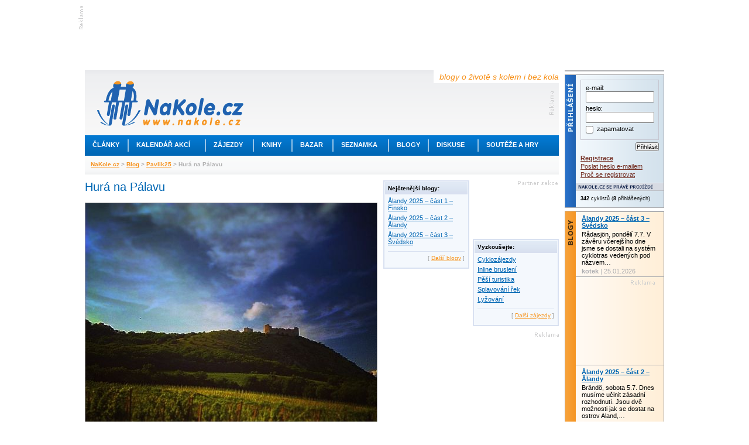

--- FILE ---
content_type: text/html; charset=utf-8
request_url: https://www.nakole.cz/blog/zobraz/732-hura-na-palavu
body_size: 10669
content:
<!DOCTYPE html PUBLIC "-//W3C//DTD XHTML 1.0 Transitional//EN" "http://www.w3.org/TR/xhtml1/DTD/xhtml1-transitional.dtd">
<html xmlns="http://www.w3.org/1999/xhtml" xml:lang="cs">
<head>
    <script>(function(w,d,s,l,i){w[l]=w[l]||[];w[l].push({'gtm.start':
        new Date().getTime(),event:'gtm.js'});var f=d.getElementsByTagName(s)[0],
        j=d.createElement(s),dl=l!='dataLayer'?'&l='+l:'';j.async=true;j.src=
        'https://www.googletagmanager.com/gtm.js?id='+i+dl;f.parentNode.insertBefore(j,f);
        })(window,document,'script','dataLayer','GTM-W3B39CP');</script>
    <title>Hurá na Pálavu - Blogy o životě s kolem i bez kola – cyklistika, cykloturistika, cestování na kole</title>
    <meta http-equiv="Content-Type" content="text/html; charset=utf-8" />
    <meta http-equiv="content-language" content="cs" />
    <meta name="author" content="nakole.cz; e-mail:redakce@nakole.cz" />
    <meta name="description" lang="cs" content="Jednou takhle v létě, když rosničky předpovídaly horké sluneční dny, jsme se s přítelkyní rozhodli využít situace a podniknout výlet do jedné z nejkrásnějších oblastí v České republice - Pálava. Samo sebou jsme chtěli spojit příjemné s užitečným a…" />
    <meta name="keywords" lang="cs" content="" />
    <meta http-equiv="X-UA-Compatible" content="IE=EmulateIE8" />
    <meta name="google-site-verification" content="M2TD3G4i5monaDRmHx7B58mDP33YXeC6edin_o1bCDw" />
    <link rel="shortcut icon" href="/images/nakole/favicon.ico" type="image/x-icon" />
    <link rel="canonical" href="https://www.nakole.cz/blog/zobraz/732-hura-na-palavu" />
    <link href="/rss/clanek/" rel="alternate" type="application/rss+xml" title="RSS kanál NaKole.cz" />
<link rel="stylesheet" type="text/css" media="screen,projection" href="https://www.nakole.cz/webtemp/generated-23123ae198b15cd70acab308d2e4eaff.css" />    <link href="//maxcdn.bootstrapcdn.com/font-awesome/4.2.0/css/font-awesome.min.css" rel="stylesheet" />
    <link href="/css/print-nakole.css" rel="stylesheet" type="text/css" media="print" />
    <script src="//ajax.googleapis.com/ajax/libs/jquery/1.8.3/jquery.min.js"></script>
<script type="text/javascript" src="https://www.nakole.cz/webtemp/generated-b8aeae8e89d02e8317a87c94ac729eca.js"></script>
    <script type="text/javascript">
    /* <![CDATA[ */
        var intervalID;

        $(document).ready(function() {

            $(document).bind("active.idleTimer", function(){
                window.clearInterval(intervalID);
                userBoxAktualizace('reactive');
                intervalID = window.setInterval("userBoxAktualizace('active');", 15000);
             }).trigger('active.idleTimer');

            $(document).bind("idle.idleTimer", function(){
                window.clearInterval(intervalID);
                intervalID = window.setInterval("userBoxAktualizace('idle');", 300000);
            });

            $.idleTimer(30000);
        });

        function userBoxAktualizace(stav) {
            $.get(
                "\/uzivatel\/user-box\/" + '?do=reload&r=' + stav
            );
        }

        function popup(user){
            window.open("\/uzivatel\/chat\/"+user, "","width=527,height=800,scrollbars=yes");
        }
        /* ]]> */
    </script>

    <script async='async' src='https://www.googletagservices.com/tag/js/gpt.js'></script>
    <script>
        var googletag = googletag || {};
        googletag.cmd = googletag.cmd || [];
    </script>

    <script>
        googletag.cmd.push(function() {
            googletag.defineSlot('/170104193/full-banner-468x60', [468, 60], 'div-gpt-ad-1492285497229-0').addService(googletag.pubads());
            googletag.defineSlot('/170104193/leaderboard-top', [[745, 200], [745, 100], [1000, 100], [1000, 200]], 'div-gpt-ad-1492285497229-1').addService(googletag.pubads());
            googletag.defineSlot('/170104193/leaderboard-bottom', [728, 90], 'div-gpt-ad-1492285497229-2').addService(googletag.pubads());
            googletag.defineSlot('/170104193/nas-tip-box', ['fluid'], 'div-gpt-ad-1492285497229-3').addService(googletag.pubads());
            googletag.defineSlot('/170104193/partner-sekce-145x80', [145, 80], 'div-gpt-ad-1492285497229-4').addService(googletag.pubads());
            googletag.defineSlot('/170104193/rectangle-120x300', [120, 300], 'div-gpt-ad-1492285497229-5').addService(googletag.pubads());
            googletag.defineSlot('/170104193/skyscraper-120x600', [120, 600], 'div-gpt-ad-1492285497229-6').addService(googletag.pubads());
            googletag.defineSlot('/170104193/square-banner-300', [300, 300], 'div-gpt-ad-1492285497229-7').addService(googletag.pubads());
            googletag.defineSlot('/170104193/square-button-125', [125, 125], 'div-gpt-ad-1492285497229-8').addService(googletag.pubads());
            googletag.pubads().enableSingleRequest();
            googletag.enableServices();
        });
    </script>



    
</head>

<body>
<div id="stranka">
    <div id="top" class="topofthepage">&nbsp;</div>

<!-- /170104193/leaderboard-top -->
<div class="banner745x100">
    <div class="reklama-lead-banner">
        <div id='div-gpt-ad-1492285497229-1'>
            <script>
                googletag.cmd.push(function() { googletag.display('div-gpt-ad-1492285497229-1'); });
            </script>
        </div>
    </div>
    <div class="reklama-lead-popis">
        <img src="https://www.nakole.cz/images/nakole/reklama_zahlavi.gif" width="8" height="40" alt="reklama" title="reklama" />
    </div>
</div>        <div class="cb"></div>

    <div id="leva">
        <div id="zahlavi">
            <div class="vrsek">
                <div class="logo"><h1 style="display:none">NaKole.cz</h1><a href="/"><img src="/images/nakole/logo_nakole.gif" alt="NaKole.cz" title="NaKole.cz" width="250" height="77" /></a></div>
                <div class="hlaska">blogy o životě s kolem i bez kola</div>
<div id='div-gpt-ad-1492285497229-0' style='height:60px; width:468px;' class="banner468x60">
    <script>
        googletag.cmd.push(function() { googletag.display('div-gpt-ad-1492285497229-0'); });
    </script>
</div>            </div>
            <div class="menu">
                <ul>
                    <!-- STYLE kvuli IE6 -->
                    <li class="mnu1" onmouseover="menuOn(1)"><div style="width:73px"><a href="/clanky/">Články</a></div></li>
                    <li class="odd"></li>
                    <li class="mnu2" onmouseover="menuOn(2)"><div style="width:130px"><a href="/akce/">Kalendář akcí</a></div></li>
                    <li class="odd"></li>
                    <li class="mnu3" onmouseover="menuOn(3)"><div style="width:80px"><a href="/zajezdy/">Zájezdy</a></div></li>
                    <li class="odd"></li>
                    <li class="mnu4" onmouseover="menuOn(4)"><div style="width:64px"><a href="/knihy/">Knihy</a></div></li>
                    <li class="odd"></li>
                    <li class="mnu5" onmouseover="menuOn(5)"><div style="width:68px"><a href="/bazar/">Bazar</a></div></li>
                    <li class="odd"></li>
                    <li class="mnu6" onmouseover="menuOn(6)"><div style="width:93px"><a href="/seznamka/">Seznamka</a></div></li>
                    <li class="odd"></li>
                    <li class="mnu7" onmouseover="menuOn(7)"><div style="width:66px"><a href="/blogy/">Blogy</a></div></li>
                    <li class="odd"></li>
                    <li class="mnu8" onmouseover="menuOn(8)"><div style="width:83px"><a href="/diskuse/">Diskuse</a></div></li>
                    <li class="odd"></li>
                    <li class="mnu9" onmouseover="menuOn(9)"><div style="width:128px"><a href="#">Soutěže a hry</a></div></li>
                </ul>
            </div>

            <div class="submenu sm1">
                <ul style="width:160px">
                    <li><a href="/clanky/cykloturistika/">Cykloturistika</a></li>
                    <li><a href="/clanky/cestopisy/">Cestopisy</a></li>
                    <li><a href="/clanky/tipy-na-vylet/">Tipy na výlet</a></li>
                    <li><a href="/clanky/rakousko-na-kole/">Rakousko na kole</a></li>
                    <li><a href="/clanky/mestska-cyklistika/">Městská cyklistika</a></li>
                    <li><a href="/clanky/elektrokola/">Elektrokola</a></li>
                    <li><a href="/clanky/recenze/">Recenze</a></li>
                    <li><a href="/clanky/deti/">Děti na kole</a></li>
                    <li><a href="/clanky/pr/">PR články</a></li>
                </ul>
            </div>

            <div class="submenu sm2">
                <ul style="width:190px">
                    <li><a href="/akce/?akce=vyjizdka-sraz">Vyjížďky a srazy</a></li>
                    <li><a href="/akce/?akce=zavod">Závody a cyklomaratony</a></li>
                    <li><a href="/akce/?akce=konference-seminar">Konference a semináře</a></li>
                    <li><a href="/akce/?akce=vystava">Výstavy a veletrhy</a></li>
                    <li><a href="/akce/?akce=beseda">Besedy</a></li>

                </ul>
            </div>

            <div class="submenu sm3">
                <ul style="width:175px">
                    <li><a href="/zajezdy/?hledej%5BzemeId2%5D=12">Do Rakouska</a></li>
                    <li><a href="/zajezdy/?hledej%5BzemeId2%5D=84">Do Německa</a></li>
                    <li><a href="/zajezdy/?hledej%5BzemeId2%5D=75">Do Francie</a></li>
                    <li><a href="/zajezdy/?hledej%5BzemeId2%5D=212">Do Švýcarska</a></li>
                    <li><a href="/zajezdy/?hledej%5BzemeId2%5D=109">Do Itálie</a></li>
                    <li><a href="/zajezdy/?hledej%5BzemeId2%5D=55">Do Chorvatska</a></li>
                    <li><a href="/zajezdy/?hledej%5BzemeId2%5D=101">Do Maďarska</a></li>
                    <li><a href="/zajezdy/">Někam jinam</a></li>
                </ul>
            </div>

            <div class="submenu sm4">
                <ul style="width:170px">
                    <li><a href="/knihy/sportovni-cyklistika/">Sportovní cyklistika</a></li>
                    <li><a href="/knihy/technika-a-manualy/">Technika a manuály</a></li>
                    <li><a href="/knihy/cykloturistika/">Cykloturistika</a></li>
                    <li><a href="/knihy/mapy-a-pruvodce/">Mapy a průvodce</a></li>
                    <li><a href="/knihy/cestopisy/">Cestopisy</a></li>
                    <li><a href="/knihy/deti/">Děti</a></li>
                </ul>
            </div>

            <div class="submenu sm5">
                <ul style="width:160px;2px solid #F7931E">
                    <li><a href="/bazar/horska-kola/">Horská kola</a></li>
                    <li><a href="/bazar/krosova-kola/">Krosová kola</a></li>
                    <li><a href="/bazar/silnicni-kola/">Silniční kola</a></li>
                    <li><a href="/bazar/mestska-kola/">Městská kola</a></li>
                    <li><a href="/bazar/elektrokola/">Elektrokola</a></li>
                    <li><a href="/bazar/detska-kola/">Dětská kola</a></li>
                    <li><a href="/bazar/?kategorie=lehokola">Lehokola</a></li>
                    <li><a href="/bazar/komponenty/">Komponenty</a></li>
                    <li><a href="/bazar/">Další kola a výbava</a></li>
                </ul>
            </div>

            <div class="submenu sm6">
                <ul style="width:160px">
                    <li><a href="/seznamka/spolujizda-ve-dvou/">Na kole ve dvou</a></li>
                    <li><a href="/seznamka/spolujizda-ve-skupine/">Spolujízda ve skupině</a></li>
                </ul>
            </div>

            <div class="submenu sm7">
                <ul style="width:160px">
                    <li><a href="/blogy/tema/cestovani/">Cestování</a></li>
                    <li><a href="/blogy/tema/sport/">Sport</a></li>
                    <li><a href="/blogy/tema/technika/">Technika</a></li>
                    <li><a href="/blogy/tema/o-detech/">O dětech</a></li>
                    <li><a href="/blogy/tema/z-mesta/">Z města</a></li>
                    <li><a href="/blogy/tema/z-regionu/">Z regionu</a></li>
                    <li><a href="/blogy/tema/ze-zivota/">Ze života</a></li>
                    <li><a href="/blogy/tema/ostatni/">Ostatní</a></li>
                </ul>
            </div>

            <div class="submenu sm8">
                <ul style="width:160px">
                    <li><a href="/diskuse/cestovani-na-kole/">Cestování na kole</a></li>
                    <li><a href="/diskuse/ve-meste-na-kole/">Ve městě na kole</a></li>
                    <li><a href="/diskuse/s-detmi-na-kole/">S dětmi na kole</a></li>
                    <li><a href="/diskuse/vyjizdky-srazy-akce/">Vyjížďky, srazy, akce</a></li>
                    <li><a href="/diskuse/rada-pri-vyberu-kola/">Rada při výběru kola</a></li>
                    <li><a href="/diskuse/technicke-rady/">Technické rady</a></li>
                    <li><a href="/diskuse/mtb-a-krosova-kola/">MTB a krosová kola</a></li>
                    <li><a href="/diskuse/">Další</a></li>
                </ul>
            </div>

            <div class="submenu sm9">
                <ul style="width:160px">
                    <li><a href="https://www.nakole.cz/clanky/1326-zapojte-se-do-souteze-a-ziskejte-cyklozajezd-do-francie-od-ck-adventura.html">Soutěž o ceny</a></li>
                    <li><a href="/diskuse/fotohadanky/">Fotohádanky</a></li>
                                    </ul>
            </div>
            <div class="navigator">
                    <a href="/">NaKole.cz</a>
                     &gt; 
                    <a href="/blogy/">Blog</a>
                     &gt; 
                    <a href="/blogy/pavlik25/">Pavlik25</a>
                     &gt; 
                    Hurá na Pálavu
                    
            </div>
        </div>

        <div id="sloupce">
            
<script type="text/javascript">
//<![CDATA[
    function detail(userId) {
        $.fn.colorbox({ href:"\/uzivatel\/detail\/"+ userId, iframe:true, open:true, width:"555px", height:"425px", opacity:.5});
    }

    
    $(document).ready(function(){
        $(".galerie").colorbox({ rel:'galerie', transition:"none", width:"960", height:"780"});
        
        $('#seznamZajezdu .item').hover(
            function(){
                $(this).css('background', '#e2e8f3');
            },
            function(){
                $(this).css('background', '#fff url(/images/nakole/bg_seznam_zajezdu.gif) repeat-x top');
            }
        );
    });
    
    function bezpecnyEmail(obj) {
        $(obj).attr('href', $(obj).attr('href').replace(/\[tecka\]/g, "."));
        $(obj).attr('href', $(obj).attr('href').replace(/\[zavinac\]/g, "@"));
    }
    
    function vytisknout() {
        $("#clanek a:not(.gala)").each(function(){
            // Vynechat JS odkazy, kotvy (??? a jpg, jpeg, png, gif, tiff ???)
            if ($(this).attr('href') && $(this).attr('href').search(/javascript:/i) == -1 && $(this).attr('href').search(/#/) != 0) {
                // Doplnit relativni URL
                if ($(this).attr('href').search(/\//) == 0) {
                    $(this).attr('href', 'https://' + window.location.hostname + $(this).attr('href'));
                }
                $(this).after('<span class="printA"> (' + $(this).attr('href') + ')</span>');
            }
        });
        window.print();
        //$("#clanek .printA").remove();
    }
    
    function hlasovat(post, hlas)
    {
        $.get("\/blog\/zobraz\/732-hura-na-palavu?do=hlasovat", {'post': post, 'hlas': hlas}, function(data) {
            $('#palec').html('Líbil se vám článek? &nbsp;<img src="/images/nakole/palec_nahoru_odhlasovano.png" alt="" /> <img src="/images/nakole/palec_dolu_odhlasovano.png" alt="" />');
        });
    }
    function nevhodnyObsah(blog) {
        $.fn.colorbox({ href:"\/blog\/nevhodny-obsah\/"+ blog, iframe:true, open:true, width:"555px", height:"425px", opacity:.5});
    }
    function napovedaKarma() {
        $.fn.colorbox({ href:"\/blog\/napoveda-karma\/", iframe:true, open:true, width:"555px", height:"425px", opacity:.5});
    }
//]]>
</script>

<div id="sloupec_500">
    <div id="clanek">
        <h1>Hurá na Pálavu</h1>
        
                <div id="foto" class="mb10">
                    <img src="/images/f/blog/3e/l/732-hura-na-palavu-1.jpg" alt="" width=&quot;498&quot; height=&quot;498&quot; />
                    <div class="popis">
                        <div></div>
                        <div class="autor">Foto: Autor</div>
                        
                        <div class="cb"></div>
                    </div>
                </div>
        
        <p><p>Jednou takhle v létě, když rosničky předpovídaly horké sluneční dny, jsme se s přítelkyní rozhodli využít situace a podniknout výlet do jedné z nejkrásnějších oblastí v České republice - <strong>Pálava</strong>. Samo sebou jsme chtěli spojit příjemné s užitečným a celou oblastí se tak kochat z cyklistického sedátka. Ani jeden z nás nikdy dříve neholdoval nikterak více výletům na kole, takže tomu také odpovídal stav a kvalita našich bicyklů. Rozhodli jsme se tedy vzít situaci do svých rukou - koupit nová kola. Přítelkyně, pro kterou byla priorita hlavně pohodlí a jistota si vybrala typ Specialized Vita Step Through 2015. Já měl naopak požadavek na perfektní kombinaci mezi silničním a trekovým kolem, což typ Lappiere Shaper 100 2014 splňoval velmi dobře.</p>
<p>Nic nám už tedy nebránilo v cestě, a tak jsme naložily kola a brzy ráno vyrazili do autokempu <strong>Merkur</strong>. Po příjezdu nám trochu vyhládlo. Musím říct, že míst k občerstvení je v kempu požehnaně. Neotálely jsme a ihned vyrazily napříč naší první zastávce - <a href="/clanky/1054-tipy-na-vylety-nejen-pro-zeny-vylet-do-kraje-s-modrou-krvi.html"><strong>Lednice</strong></a>. Vyrážíme z kempu a najíždíme na upravenou asfaltovou cyklostezku. Z jedné strany se nám naskytl pohled na velké vodní plochy a z druhé pro změnu křoví a houštiny. Po cestě se občas zastavíme a čteme si poutavé poznatky z informačních cedulí týkající se vzniku zdejších jezer a jejich vlivu na místní faunu. Na konci stezky nás čeká řeka (kajaky sebou nemáme), a tak se vydáváme doleva k nejbližšímu mostu přes řeku Jihlava. Posléze ještě přejíždíme most přes Svratku a vracíme se zpátky k jezerům. Nyní už nejedeme po komfortní asfaltce, nýbrž po polní cestě obklopené křovím. Po chvíli již projíždíme hrází, která se nachází uprostřed Strachotínského rybníku a Věstonické nádrže. Kocháme se pohledem na velké vodní plochy, ze kterých vyčnívají suché a mrtvé stromy  na nichž se shlukuje ptactvo (velmi poetický pohled). Prudký vítr slouží jako perfektní osvěžení v tomhle typicky letním hicu. Na obzoru se už začíná objevovat známý hrad <strong>Děvečky</strong>, a my pokračujeme rovinatou cestou podél řeky okolo Věstonic a následně Pavlova. Všudypřítomné kombajny a vinohrady lemují okolí kolem nás. Vydáváme se cestou směr Bulhary. Po nějaké chvíli přejíždíme most přes řeku Dyji a pokračujeme cyklostezkou dál, abychom se následně ocitly u obelisku zvaném Facka. Snažím se dopátrat nějaké podrobnější informace o původu tohoto podivného názvu - nepodařilo se. Uděláme pár fotek pro zvěčnění okamžiku a vyrážíme po stezce dál. Cestou míjíme spousty cyklistů - výletníků, kteří se stejně jako my rozhodli využít dnešního krásného počasí a zhruba po hodinové cestě se dostáváme do vytoužené Lednice. Skrze zákaz jízdy na kole, se procházíme pěšky po areálu a zvenku obdivujeme opravený a monumentální lednický zámek. Posléze se rozhodneme ještě navštívit nedaleký minaret. Trochu mi připomene pochmurné věci co se nyní dějí na dálném východě, ale kouzlo zdejšího prostředí dává zase zapomenout. S přítelkyní jsme tedy viděli vše co jsme vidět chtěli, vytahujeme mapu a plánujeme cestu zpátky. Vjíždíme na cyklostezku, kde na jedné se straně již tradičně rozprostírají rybníky a na druhé lesy a háje. Míjíme Hraniční zámek, rybník u vesnice Sedlec a na obzoru se již rýsuje <strong>Mikulov</strong>. Ještě se kocháme pohledem na Sv. Kopeček, který se vyjímá na kopci nad Mikulovem a míříme už pomalu, ale jistě zpátky do autokempu Merkur. Příští den nás čekají Věstonice, ale o tom zase někdy příště.</p></p>
        
        <div id="galerie">
            <h2>Fotogalerie</h2>
                <a href="/images/f/blog/3e/g/732-hura-na-palavu-1.jpg" class="galerie" title=""><img src="/images/f/blog/3e/xs/732-hura-na-palavu-1.jpg" alt="" title=""" width="94" height="70" /></a>
        </div>
              
        <p> 
            <div class="fl f12">
                <em>
                    26.08.2014 vložil/a: <a href="javascript:void(0)" onclick="detail(2192416)"><strong>Pavlik25</strong></a><br />
                    <a href="javascript:void(0)" onclick="napovedaKarma()">karma</a> článku: 2.62
                </em>
            </div>
            <div class="fr palce f12" id="palec">
                <em>Líbil se vám článek?</em>
                    <img src="/images/nakole/palec_nahoru_odhlasovano.png" alt="Hodnotit mohou jen přihlášení uživatelé" title="Hodnotit mohou jen přihlášení uživatelé" style="cursor:help" /> <img src="/images/nakole/palec_dolu_odhlasovano.png"  alt="Hodnotit mohou jen přihlášení uživatelé" title="Hodnotit mohou jen přihlášení uživatelé" style="cursor:help" />
                <a href="javascript:void(0)" onclick="nevhodnyObsah(732);" class="cancelIco" title="nahlášení nevhodného obsahu">&nbsp;<span>[+]</span></a>
                
            </div>
            <div class="cb"></div>
            <div class="seda9 pt10">Texty uveřejněné v sekci Blogy obsahují osobní názory autorů a nevyjadřují stanovisko redakce. Zveřejňování příspěvků v této sekci se řídí následujícími <a href="/clanky/694-podminky-pro-psani-blogu.html" style="color: #999;">pravidly</a>.</div>
            
        </p>
        
        
        <div id="lista" class="mt5">
            <div id="diskutovat"><a href="/diskuse/18682-hura-na-palavu.html"><strong>Diskutovat k blogu</strong> (0 reakcí)</a></div>
            <div id="vytisknout"><a href="javascript:void(0)" onclick="vytisknout()">Vytisknout</a></div>
            <div id="poslat_emailem"><a href="javascript:void(0)" onclick="window.open(&quot;\/blog\/mail-odeslat\/732-hura-na-palavu&quot;, 'foto', 'width=450,height=250')">Přeposlat známému</a></div>
            <div class="cb"></div>
            
            <div class="fr mb3">
                <!-- AddThis Button BEGIN -->
                <script type="text/javascript">
                var addthis_config = {
                          services_compact: 'favorites, facebook, twitter, linkuj, google, myspace, more',
                          services_exclude: 'print'
                }
                </script>

                <div class="addthis_toolbox addthis_default_style">
                <a href="https://www.addthis.com/bookmark.php?v=250&amp;username=yokozunacz" class="addthis_button_compact">Sdílet</a>
                <span class="addthis_separator">|</span>
                <a class="addthis_button_linkuj" title="Linkuj.cz"></a>
                <a class="addthis_button_facebook" title="Facebook"></a>
                <a class="addthis_button_myspace" title="MySpace"></a>
                <a class="addthis_button_google" title="Google"></a>
                <a class="addthis_button_twitter" title="Twitter"></a>
                </div>
                <script type="text/javascript" src="https://s7.addthis.com/js/250/addthis_widget.js#username=yokozunacz"></script>
                <!-- AddThis Button END -->
            </div>

            <div class="cb"></div>
        </div>
        
        <div class="cb p5"></div>


        <div class="cb p5"></div>
            <div class="title_reklama" style="border-bottom:1px solid #999">Tip na letošní dovolenou</div>
<div id="seznamZajezdu" class="mb25">
        <div class="item">
            <div class="image"><a href="/zajezdy/10565-karvinsko-na-kole.html"><img src="/images/zajezdy/aa/xs/cyklotur-karvinsko-1.jpg" alt=" (CK Cyklotur)" title=" (CK Cyklotur)" align="left" width=&quot;94&quot; height=&quot;70&quot; /></a></div>

            <div class="popis">
                <h3><a href="/zajezdy/10565-karvinsko-na-kole.html">Karvinsko na kole</a></h3>
                <div>Česko, Polsko</div>

                <div class="datum">23.04.2026 - <strong>4 dny</strong></div>
            </div>

            <div class="ikony">
                <div class="mb3">
                            <img src="/images/nakole/ico_z_cyklisticky.gif" alt="cyklistický" title="cyklistický" style="cursor:help" width="22" height="22" />
                </div>
                <div>
                            <img src="/images/nakole/ico_z_autobusem.gif" alt="Autobusem" title="Autobusem" style="cursor:help" width="22" height="22" />
                </div>

                <div class="mt10">
                    <strong>5 860 Kč</strong>
                    
                </div>
            </div>
            <div class="cb"></div>
        </div>
        <div class="item">
            <div class="image"><a href="/zajezdy/10543-ceske-stredohori-na-kole-porta-bohemica.html"><img src="/images/zajezdy/aa/xs/bondo-ceske-stredohori-1.jpg" alt=" (CK Bondo)" title=" (CK Bondo)" align="left" width=&quot;94&quot; height=&quot;62&quot; /></a></div>

            <div class="popis">
                <h3><a href="/zajezdy/10543-ceske-stredohori-na-kole-porta-bohemica.html">České středohoří na kole: Porta Bohemica</a></h3>
                <div>Česko</div>

                <div class="datum">22.05.2026 - <strong>6 dní</strong></div>
            </div>

            <div class="ikony">
                <div class="mb3">
                            <img src="/images/nakole/ico_z_cyklisticky.gif" alt="cyklistický" title="cyklistický" style="cursor:help" width="22" height="22" />
                </div>
                <div>
                            <img src="/images/nakole/ico_z_vlastni.gif" alt="Vlastní doprava" title="Vlastní doprava" style="cursor:help" width="22" height="22" />
                </div>

                <div class="mt10">
                    <strong>8 940 Kč</strong>
                    
                </div>
            </div>
            <div class="cb"></div>
        </div>
        <div class="item" style="border-bottom:1px dashed #e0e0e0">
            <div class="image"><a href="/zajezdy/10555-sumava-na-kole-kvilda.html"><img src="/images/zajezdy/aa/xs/bondo-sumava-1.jpg" alt=" (CK Bondo)" title=" (CK Bondo)" align="left" width=&quot;94&quot; height=&quot;70&quot; /></a></div>

            <div class="popis">
                <h3><a href="/zajezdy/10555-sumava-na-kole-kvilda.html">Šumava na kole: Kvilda</a></h3>
                <div>Česko</div>

                <div class="datum">21.06.2026 - <strong>6 dní</strong></div>
            </div>

            <div class="ikony">
                <div class="mb3">
                            <img src="/images/nakole/ico_z_cyklisticky.gif" alt="cyklistický" title="cyklistický" style="cursor:help" width="22" height="22" />
                </div>
                <div>
                            <img src="/images/nakole/ico_z_vlastni.gif" alt="Vlastní doprava" title="Vlastní doprava" style="cursor:help" width="22" height="22" />
                </div>

                <div class="mt10">
                    <strong>9 980 Kč</strong>
                    
                </div>
            </div>
            <div class="cb"></div>
        </div>
    <div class="dalsi">[ <a href="/zajezdy/">Další zájezdy</a> ]</div>
</div>

                                     
    </div>
</div>

<div id="sloupec_300">
        <div class="fl mb10">
            <div class="box11 mb10" style="width:141px">
                <h3>Nejčtenější blogy:</h3>
                <div class="p5">
                    <div><span class="db"><a href="/blogy/kotek/1402-alandy-2025-cast-1-finsko.html">Ålandy 2025 – část 1 – Finsko</a></span></div>
                    <div><span class="db"><a href="/blogy/kotek/1403-alandy-2025-cast-2-alandy.html">Ålandy 2025 – část 2 – Ålandy</a></span></div>
                    <div><span class="db"><a href="/blogy/kotek/1404-alandy-2025-cast-3-svedsko.html">Ålandy 2025 – část 3 – Švédsko</a></span></div>
                    <div class="dalsi">[ <a href="/blogy/">Další blogy</a> ]</div>
                </div>
            </div>
        </div>
        <div class="fr">
<!-- /170104193/partner-sekce-145x80 -->
<div id='div-gpt-ad-1492285497229-4' style='height:80px; width:145px;' class="reklama_partner_sekce tar">
    <script>
        googletag.cmd.push(function() { googletag.display('div-gpt-ad-1492285497229-4'); });
    </script>
</div>            
            <div class="box11 mb10" style="width:141px">
                <h3>Vyzkoušejte:</h3>
                <div class="p5">
                    <div><span class="db"><a href="/zajezdy/?hledej%5BtypZajezduId2%5D=1">Cyklozájezdy</a></span></div>
                    <div><span class="db"><a href="/zajezdy/?hledej%5BtypZajezduId2%5D=4">Inline bruslení</a></span></div>
                    <div><span class="db"><a href="/zajezdy/?hledej%5BtypZajezduId2%5D=5">Pěší turistika</a></span></div>
                    <div><span class="db"><a href="/zajezdy/?hledej%5BtypZajezduId2%5D=6">Splavování řek</a></span></div>
                    <div><span class="db"><a href="/zajezdy/?hledej%5BtypZajezduId2%5D=8">Lyžování</a></span></div>
                    
                    <div class="dalsi">[ <a href="/zajezdy/">Další zájezdy</a> ]</div>
                </div>
            </div>
            
        </div>
        <div class="cb"></div>

<!-- /170104193/square-banner-300 -->
<div id='div-gpt-ad-1492285497229-7' style='height:300px; width:300px;' class="reklama300x300">
    <script>
        googletag.cmd.push(function() { googletag.display('div-gpt-ad-1492285497229-7'); });
    </script>
</div>
        <div class="title_reklama" style="border-bottom:1px solid #999">PR</div>
        <div class="mb10">
            <div class="clanky">
            </div>
        </div>
        
        <div class="fl"><!-- /170104193/rectangle-120x300 -->
<div id='div-gpt-ad-1492285497229-5' style='height:300px; width:120px;' class="reklama pb10">
    <script>
        googletag.cmd.push(function() { googletag.display('div-gpt-ad-1492285497229-5'); });
    </script>
</div></div>
        <div class="cb"></div>
        
        
</div>

<!-- /170104193/leaderboard-bottom -->
<div id='div-gpt-ad-1492285497229-2' style='height:90px; width:728px;'>
    <script>
        googletag.cmd.push(function() { googletag.display('div-gpt-ad-1492285497229-2'); });
    </script>
</div>        </div>

        <div id="zapati">
            <div class="reklama_odkazy">
                <a href="https://www.nakole.cz/zajezdy/">Cyklozájezdy</a> | <a href="http://www.dokempu.cz/">Dokempu.cz</a> | <a href="/bazar/">Cyklobazar</a> | <a href="https://www.kamven.cz/">Aktivni dovolená</a><br />Perfektní <a href="https://www.moira.cz/" alt="Perfektní funkční oblečení pro vaše sportovní aktivity">funkční oblečení</a> pro vaše sportovní aktivity, od značky Moira.
            </div>

            <div class="hr"></div>

            <div id="zap2">
                <div id="zap2_top"></div>
                <div id="zap2_stred">

                    <div class="zelena">
                        <div class="rubrika"><a href="/cykloturistika/">Cykloturistika</a></div>
                        <div>
                            <a href="/cykloturistika/"><img src="/images/nakole/zap2_turisti.jpg" alt="Cykloturistika" title="Cykloturistika" width="250" height="168" /></a>
                        </div>
                        <div class="popis_bg"></div>
                        <div class="popis">výlety, cestování, rekreační cyklistika</div>
                        <div class="odkazy">
                            <ul>
                                <li><a href="/clanky/cykloturistika/">Články</a></li>
                                <li><a href="/diskuse/cestovani-na-kole/">Diskuze</a></li>
                                <li><a href="/akce/">Kalendář akcí</a></li>
                                <li><a href="/zajezdy/?hledej%5BtypZajezduId2%5D=1">Cyklozájezdy</a></li>
                                <li><a href="/clanky/tipy-na-vylet/">Tipy na výlet</a></li>
                                <li><a href="/clanky/cestopisy/">Cestopisy</a></li>
                                <li><a href="/clanky/recenze/">Recenze</a></li>
                                <li><a href="/seznamka/">Seznamka</a></li>
                                <li><a href="/blogy/tema/cestovani/">Cestovatelský blog</a></li>
                            </ul>
                        </div>
                    </div>

                    <div class="modra">
                        <div class="rubrika"><a href="/mestska-cyklistika/">Městská cyklistika</a></div>
                        <div>
                            <a href="/mestska-cyklistika/"><img src="/images/nakole/zap2_mesto.jpg" alt="Městská cyklistika" title="Městská cyklistika" width="250" height="168" /></a>
                        </div>
                        <div class="popis_bg"></div>
                        <div class="popis">každý den na kole ve vašem městě</div>
                        <div class="odkazy">
                            <ul>
                                <li><a href="/clanky/mestska-cyklistika/">Články</a></li>
                                <li><a href="/diskuse/ve-meste-na-kole/">Diskuze</a></li>
                                <li><a href="/clanky/485-skladaci-kola-do-mesta-i-do-prirody.html">Test skládacích kol</a></li>
                                <li><a href="/clanky/elektrokola/">Elektrokola</a></li>
                                <li><a href="/bazar/mestska-kola/">Bazar městských kol</a></li>
                                <li><a href="/akce/">Kalendář akcí</a></li>
                                <li><a href="/seznamka/">Seznamka</a></li>
                                <li><a href="/blogy/tema/z-mesta/">Blog o životě ve městě</a></li>
                                <li><a href="/clanky/593-publikace-pro-zastupce-mest-a-obci.html">Publikace ke stažení</a></li>
                            </ul>
                        </div>
                    </div>

                    <div class="oranzova">
                        <div class="rubrika"><a href="/deti-na-kole/">Děti na kole</a></div>
                        <div>
                            <a href="/deti-na-kole/"><img src="/images/nakole/zap2_deti.jpg" alt="Děti na kole" title="Děti na kole" width="250" height="168" /></a>
                        </div>
                        <div class="popis_bg"></div>
                        <div class="popis">na kole, odrážedle, ve vozíku</div>
                        <div class="odkazy">
                            <ul>
                                <li><a href="/clanky/deti/">Články</a></li>
                                <li><a href="/diskuse/s-detmi-na-kole/">Diskuze</a></li>
                                <li><a href="/clanky/566-velky-test-detskych-odrazedel.html">Test dětských odrážedel</a></li>
                                <li><a href="/clanky/534-jak-naucit-dite-jezdit-na-kole.html">Jak naučit děti na kole</a></li>
                                <li><a href="/zajezdy/?hledej%5BvhodneProTyp1%5D=1&amp;hledej%5BvhodneProTyp2%5D=1&amp;hledej%5BvhodneProTyp3%5D=1&amp;hledej%5Bnarocnost1%5D=1&amp;hledej%5Bnarocnost2%5D=1">Nenáročné cyklozájezdy</a></li>
                                <li><a href="/bazar/detska-kola/">Bazar dětských kol</a></li>
                                <li><a href="/bazar/voziky-sedacky/">Bazar vozíků a cyklosedaček</a></li>
                                <li><a href="/blogy/tema/o-detech/">Blog o zkušenostech s dětmi</a></li>
                                <li><a href="/clanky/194-na-velike-ceste-cast-1-pripravy.html">S dětmi na měsíční cyklovýpravě</a></li>
                            </ul>
                        </div>
                    </div>

                    <div class="cb"></div>

                </div>
                <div id="zap2_bottom"></div>
            </div>

            <div class="nahoru"> [ <a href="#">Nahoru</a> ] </div>
            <div class="odkazy">| <a href="/clanky/810-inzerce-nakole-cz.html">Inzerce</a> | <a href="/kontakty/">Kontakty</a> | <a href="/partneri/">Partneři</a> | <a href="/clanky/642-podporte-nas.html">Podpořte nás</a> | <a href="/rss/">RSS</a> |</div>
            <div class="copyright">Copyright &copy; NaKole.cz 2003-2026 Jakékoliv užití obsahu včetně převzetí, šíření či dalšího zpřístupňování <br />článků a fotografií je dovoleno pouze se svolením NaKole, o.s. a s uvedením zdroje.</div>
        </div>
    </div>

    <div id="prava">

<!-- /170104193/nas-tip-box -->
<div id="box_nas_tip_170">
    <div id='div-gpt-ad-1492285497229-3'>
        <script>
            googletag.cmd.push(function() { googletag.display('div-gpt-ad-1492285497229-3'); });
        </script>
    </div>
</div>
        <div id="box_prihlaseni_170">    <div class="text">
        <form action="/blog/zobraz/732-hura-na-palavu?do=formUzivateleAuth-submit" method="post" id="frm-formUzivateleAuth">
        <div class="form">
            <div>e-mail:</div>
            <input type="text" class="text" name="email" id="frmformUzivateleAuth-email" required="required" data-nette-rules='{op:&#39;:filled&#39;,msg:"Vložte, prosím, Váš email."}' value="" />
            <div>heslo:</div>
            <input type="password" class="text" name="password" id="frmformUzivateleAuth-password" required="required" data-nette-rules='{op:&#39;:filled&#39;,msg:"Vložte, prosím, Vaše heslo."}' />
            
            <div>
                <div class="fl"><input type="checkbox" name="zapamatovat" id="frmformUzivateleAuth-zapamatovat" /></div>
                <div class="fl">&nbsp; zapamatovat</div>
            </div>
            <div class="cb"></div>
        </div>
        
        <ul>
            <li class="fr pb2"><input type="submit" class="button" name="login" id="frmformUzivateleAuth-login" value="Přihlásit" /></li>
            <li class="cb pb2"><strong><a href="/uzivatel/registrace/">Registrace</a></strong></li>
            <li class="pb2"><a href="/uzivatel/poslat-heslo/">Poslat heslo e-mailem</a></li>
            <li class="pb8"><a href="/clanky/594-proc-se-registrovat.html">Proč se registrovat</a></li>
        </ul>
        </form>

    </div>

<h4 class="online"><span>NaKole.cz se právě projíždí</span></h4>
<div class="text">
<div id="snippet--userBoxOnline">    <div class="f9 pb10"><strong>342</strong> cyklistů (<strong>8</strong> přihlášených)</div>
</div></div>
</div>

        <div id="box_blog_170">
            
            <div class="text">
                <p>
                    <h4><a href="/blogy/kotek/1404-alandy-2025-cast-3-svedsko.html">Ålandy 2025 – část 3 – Švédsko</a></h4>
                    Rådasjön, pondělí 7.7.
V závěru včerejšího dne jsme se dostali na systém cyklotras vedených pod názvem…
                    <div class="popis"><strong>kotek</strong> | 25.01.2026</div>
                </p>
            </div>
            <!-- /170104193/square-button-125 -->
<div class="text">
<div id='div-gpt-ad-1492285497229-8' style='height:125px; width:125px;' class="reklama pb10">
    <script>
        googletag.cmd.push(function() { googletag.display('div-gpt-ad-1492285497229-8'); });
    </script>
</div>
</div>
            <div class="text">
                <p>
                    <h4><a href="/blogy/kotek/1403-alandy-2025-cast-2-alandy.html">Ålandy 2025 – část 2 – Ålandy</a></h4>
                    Brändö, sobota 5.7.
Dnes musíme učinit zásadní rozhodnutí. Jsou dvě možnosti jak se dostat na ostrov Aland,…
                    <div class="popis"><strong>kotek</strong> | 18.01.2026</div>
                </p>
            </div>
            
            <div class="text">
                <p>
                    <h4><a href="/blogy/kotek/1402-alandy-2025-cast-1-finsko.html">Ålandy 2025 – část 1 – Finsko</a></h4>
                    Souostroví Alandy je tvořeno 6500 ostrovy a ostrůvky a najdeme je v Botnickém zálivu mezi finským Turku a…
                    <div class="popis"><strong>kotek</strong> | 10.01.2026</div>
                </p>
            </div>
        </div>

    </div>

    <div style="clear:both"></div>

<!-- /170104193/skyscraper-120x600 -->
<div id="reklama-right">
    <div id='div-gpt-ad-1492285497229-6' style='height:600px; width:120px;'>
        <script>
            googletag.cmd.push(function() { googletag.display('div-gpt-ad-1492285497229-6'); });
        </script>
    </div>
</div>
</div>

<script type="text/javascript">
<!--//--><![CDATA[//><!--
    document.write ('<img src="https://toplist.cz/dot.asp?id=47974&amp;http='+escape(document.referrer)+'&amp;wi='+escape(window.screen.width)+'&amp;he='+escape(window.screen.height)+'&amp;cd='+escape(window.screen.colorDepth)+'&amp;t='+escape(document.title)+'" width="1" height="1" border=0 alt="TOPlist" id="toplist" />');
//--><!]]>
</script>
</body>
</html>


--- FILE ---
content_type: text/html; charset=utf-8
request_url: https://www.google.com/recaptcha/api2/aframe
body_size: 267
content:
<!DOCTYPE HTML><html><head><meta http-equiv="content-type" content="text/html; charset=UTF-8"></head><body><script nonce="YJbgUMX3v45WlpiGecdGSA">/** Anti-fraud and anti-abuse applications only. See google.com/recaptcha */ try{var clients={'sodar':'https://pagead2.googlesyndication.com/pagead/sodar?'};window.addEventListener("message",function(a){try{if(a.source===window.parent){var b=JSON.parse(a.data);var c=clients[b['id']];if(c){var d=document.createElement('img');d.src=c+b['params']+'&rc='+(localStorage.getItem("rc::a")?sessionStorage.getItem("rc::b"):"");window.document.body.appendChild(d);sessionStorage.setItem("rc::e",parseInt(sessionStorage.getItem("rc::e")||0)+1);localStorage.setItem("rc::h",'1769889285459');}}}catch(b){}});window.parent.postMessage("_grecaptcha_ready", "*");}catch(b){}</script></body></html>